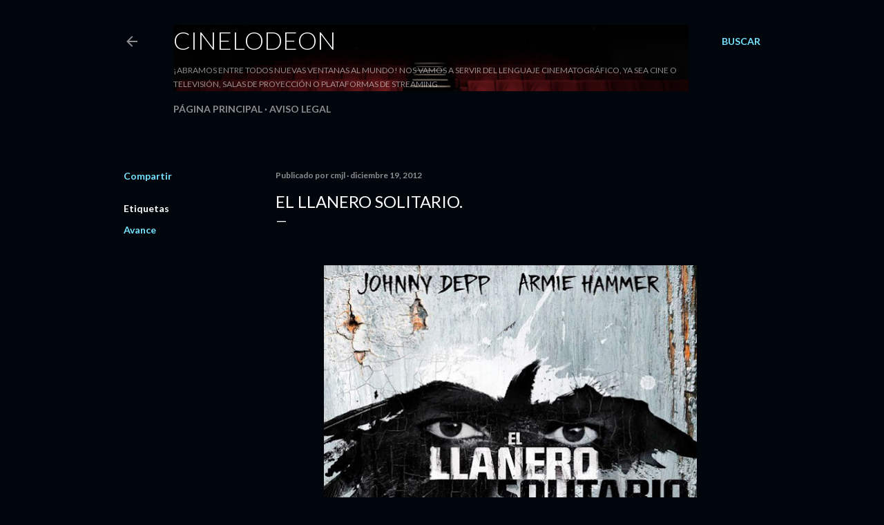

--- FILE ---
content_type: text/html; charset=UTF-8
request_url: https://www.cinelodeon.com/b/stats?style=WHITE_TRANSPARENT&timeRange=ALL_TIME&token=APq4FmBIGe7r-qcBJBK1YvYWilvTRZV0tJWaXDAseuCoN8XhZTCc2-VofIs18-sFGuF20jHI515VwGlI2W6nc3vxgSBy1f3Q-Q
body_size: 35
content:
{"total":3928809,"sparklineOptions":{"backgroundColor":{"fillOpacity":0.1,"fill":"#ffffff"},"series":[{"areaOpacity":0.3,"color":"#fff"}]},"sparklineData":[[0,14],[1,11],[2,100],[3,13],[4,12],[5,14],[6,15],[7,19],[8,14],[9,18],[10,18],[11,11],[12,10],[13,10],[14,78],[15,16],[16,10],[17,21],[18,19],[19,16],[20,18],[21,17],[22,20],[23,14],[24,27],[25,14],[26,12],[27,13],[28,15],[29,2]],"nextTickMs":100000}